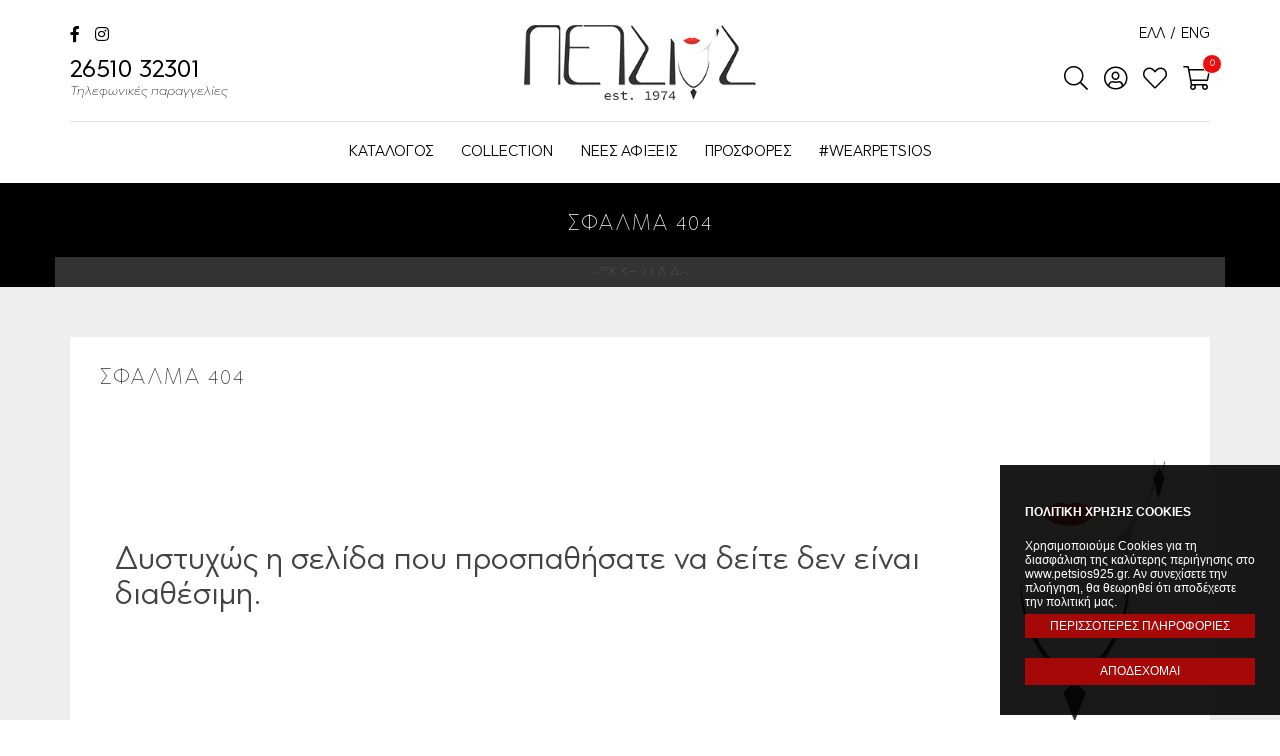

--- FILE ---
content_type: text/html; charset=UTF-8
request_url: https://www.petsios925.gr/c/braciolia_me_to_dentro_tes_zoes-180/petsios-1/sb0034-2950
body_size: 8615
content:
<!DOCTYPE html>
<!--[if lt IE 7 ]><html class="ie ie6" lang="el"> <![endif]-->
<!--[if IE 7 ]><html class="ie ie7" lang="el"> <![endif]-->
<!--[if IE 8 ]><html class="ie ie8" lang="el"> <![endif]-->
<!--[if (gte IE 9)|!(IE)]><!--><html lang="el" xmlns:fb="https://ogp.me/ns/fb#"> <!--<![endif]-->
<head>

	<!-- Basic Page Needs
  ================================================== -->
	<meta charset="utf-8">
	<title>Η σελίδα δεν βρέθηκε | Petsios925</title>

	<!-- Basic Metas
	================================================== -->
		

	

	<!-- Mobile Specific Metas
	================================================== -->
	<meta name="viewport" content="width=device-width, initial-scale=1, maximum-scale=1">
	<meta name="robots" content="index, follow" />
	<meta name="generator" content="Wapp.gr" />

	<!-- CMS Init
	================================================== -->
	<base href="https://www.petsios925.gr/">
<link href="https://www.petsios925.gr/" rel="alternate" hreflang="x-default"/><link href="https://www.petsios925.gr/" rel="alternate" hreflang="el"/><link href="https://www.petsios925.gr/en" rel="alternate" hreflang="en"/>
<!-- CSS
================================================== -->
<link rel="stylesheet" type="text/css" href="/css/bootstrap.min.css"/><link rel="stylesheet" type="text/css" href="/css/animate.css"/><link rel="stylesheet" type="text/css" href="/css/style.css"/><link rel="stylesheet" type="text/css" href="/css/font.css"/><link rel="stylesheet" type="text/css" href="/css/navigation.css"/><link rel="stylesheet" type="text/css" href="/css/../vendors/fontawesome/css/all.css"/>
<!-- Favicons
================================================== -->
<link rel="shortcut icon" href="/favicon.ico">


<!-- Scripts
================================================== -->


	<script type="text/javascript" src="/js/jquery-1.11.3.min.js"></script>
<!--[if lt IE 9]>
	<script src="http://html5shim.googlecode.com/svn/trunk/html5.js"></script>
<![endif]-->

<!-- Facebook Pixel Code -->
<script>
  !function(f,b,e,v,n,t,s)
  {if(f.fbq)return;n=f.fbq=function(){n.callMethod?
  n.callMethod.apply(n,arguments):n.queue.push(arguments)};
  if(!f._fbq)f._fbq=n;n.push=n;n.loaded=!0;n.version='2.0';
  n.queue=[];t=b.createElement(e);t.async=!0;
  t.src=v;s=b.getElementsByTagName(e)[0];
  s.parentNode.insertBefore(t,s)}(window, document,'script',
  'https://connect.facebook.net/en_US/fbevents.js');
  fbq('init', '833200267362225');
  fbq('track', 'PageView');
</script>
<noscript><img height="1" width="1" style="display:none"
  src="https://www.facebook.com/tr?id=833200267362225&ev=PageView&noscript=1"
/></noscript>
<!-- End Facebook Pixel Code --><!-- Global site tag (gtag.js) - Google Analytics -->
<script async src="https://www.googletagmanager.com/gtag/js?id=G-Y0F7K56QC8"></script>
<script>
  window.dataLayer = window.dataLayer || [];
  function gtag(){dataLayer.push(arguments);}
  gtag('js', new Date());

  gtag('config', 'G-Y0F7K56QC8');  
</script><!-- Global site tag (gtag.js) - Google Ads -->
<script async src="https://www.googletagmanager.com/gtag/js?id=AW-1041105263"></script>
<script>
  window.dataLayer = window.dataLayer || [];
  function gtag(){dataLayer.push(arguments);}
  gtag('js', new Date());

  gtag('config', 'AW-1041105263');
</script>
<!-- START GOOGLE RECAPTCHA API -->
	<script src='https://www.google.com/recaptcha/api.js?onload=renderCaptchas&render=explicit' async defer></script>
	<script>

	/*
		 function customerRegisterSubmitModal(token) {
	 	 		//console.log("token:", token);
       document.getElementById("register-form").submit();
     }*/

		 function renderCaptchas() {
			 $(".g-recaptcha").each(function() {
					 var object = $(this);
					 //console.log(object.attr("data-callback"));
					// console.log(object.parents('form').attr("id"));
					// console.log(object.attr("id"));
					 var widgetId = grecaptcha.render(object.attr("id"), {
							 "sitekey" : "6LflXzcaAAAAAJotj9kX9ZQfkkupjP6FDGTTIdQb",
							 "callback" : function(token) {
								//return new Promise(function(resolve, reject) {
								 //console.log('this is a submit button');
								 object.parents('form').find(".g-recaptcha-response").val(token);
								 if(token){
									 //console.log(token);
									 object.parents('form').submit();
								 }
								 //object.parents('form').submit();
								 /* if(jQuery.fn.validate){
									 if(jQuery('#'+object.parents('form').attr("id")).valid()){
										//console.log("invalid VALID!");
										//object.parents('form').submit();
										//resolve();
									 }else{
										//console.log("invalid form");
										//grecaptcha.reset();
										//object.parents('form').submit();
									 }
								 }else{
									object.parents('form').submit();
								 } */
							 }
					 });
					 object.attr("widget_id", widgetId);
					// console.log(object.attr("id"));
					 $('#'+object.attr("id")).on('click', function(e){
						//console.log("invalid form");
						e.preventDefault();
						//grecaptcha.execute(object.attr("widget_id"));
						//var widget = $(this).attr('widget_id');
						if(jQuery.fn.validate){
							 if(jQuery('#'+object.parents('form').attr("id")).valid()  ){
								//console.log("invalid VALID!");
								//console.log(jQuery('#'+object.parents('form').attr("id")).valid());
								 grecaptcha.execute(object.attr("widget_id"));
								 if( grecaptcha.getResponse(object.attr("widget_id"))){
									 $(this).parents('form').submit();
								 }
								//resolve();
								
							 }else{
								//console.log("invalid form");
								grecaptcha.reset(object.attr("widget_id"));
								//grecaptcha.execute(object.attr("widget_id"));
								//$(this).parents('form').submit();
							 }
						 }else{
							$(this).parents('form').submit();
						 }
					});
					
				});
		 }
  </script>
<!-- END GOOGLE RECAPTCHA API -->
<style media="screen">
	.pdf-icon::before {
	 display: inline-block;
	 font-style: normal;
	 font-variant: normal;
	 text-rendering: auto;
	 -webkit-font-smoothing: antialiased;
	 font-family: "Font Awesome 5 Free"; font-weight: 900; content: "\f1c1";
}
</style>
</head>

<body class="catalog view">
<!-- FLASH MESSAGES -->
<!-- Load Facebook SDK for JavaScript -->
      <div id="fb-root"></div>
      <script>
        window.fbAsyncInit = function() {
          FB.init({
            xfbml            : true,
            version          : 'v10.0'
          });
        };

        (function(d, s, id) {
        var js, fjs = d.getElementsByTagName(s)[0];
        if (d.getElementById(id)) return;
        js = d.createElement(s); js.id = id;
        js.src = 'https://connect.facebook.net/el_GR/sdk/xfbml.customerchat.js';
        fjs.parentNode.insertBefore(js, fjs);
      }(document, 'script', 'facebook-jssdk'));</script>

      <!-- Your Chat Plugin code -->
      <div class="fb-customerchat"
        attribution="setup_tool"
        page_id="142282902782231"
  logged_in_greeting="Πως θα μπορούσαμε να σας βοηθήσουμε?"
  logged_out_greeting="Πως θα μπορούσαμε να σας βοηθήσουμε?">
      </div>

<div id="wrapper">

			

	<div class="menu">
		<div class="container">
			<div class="row">
				<div id="header" data-top="0" data-scroll="250">
					<div class="header cd-main-header">
						<div class="hidden-xs col-sm-4 col-md-4 left_links">
							<div class="social_top">
								<a href="https://www.facebook.com/Petsios925" target="_blank" title="Find petsios925.gr on Facebook"><span class="fab fa-facebook-f"></span></a>
								<a href="https://www.instagram.com/petsios925/" target="_blank" title="Follow petsios925.gr on Instagram"><span class="fab fa-instagram"></span></a>
							</div>
							<div class="clear"></div>
							<p class="desc_top"><a href="tel:+302651032301">26510 32301<span>Τηλεφωνικές παραγγελίες</span></a> </p>
						</div>
					</div>
					<div class="col-xs-5 col-sm-4 col-md-4 main-header-logo">
						<div class="logo">
							<a href="/" title="Petsios925">Petsios925</a>						</div>
					</div>
					<div class="col-xs-7 col-sm-4 col-md-4 main-header-menu">
						
<ul class="menu-language">
    	    	<li class="active">
    		<a href="/c/braciolia_me_to_dentro_tes_zoes-180/petsios-1/sb0034-2950"><span class="el">ΕΛΛ</span></a>    	</li>
		<li> / </li>    	    	<li class="">
    		<a href="/en/c/braciolia_me_to_dentro_tes_zoes-180/petsios-1/sb0034-2950"><span class="en">ENG</span></a>    	</li>
		    	    </ul>

						<div class="clear"></div>
						<div class="top_icons">
							<a href="#menu" class="cd-menu-trigger top_icon" rel="nofollow"><span>Menu</span></a>
							<a href="#search" class="cd-search-trigger">
								<span class="search_icon"><span class="icon far fa-search"><span class="hide_text">Petsios</span></span></span>
								<span class="close_search"><span class="icon fal fa-times-circle"><span class="hide_text">Petsios</span></span></span>
							</a>	


																<span class="user_link"><a href="/customers/signin" class="login" rel="nofollow"><span class="icon far fa-user-circle"><span class="hide_text">Petsios</span></span></a></span>
										<span class="wishlist_link"><a href="/wishlist/home" rel="nofollow"><span class="icon far fa-heart"><span class="hide_text">Petsios</span></span></a></span>
										
									
																<a href="/cart/home" class="cd-cart-trigger basket_top" rel="nofollow"><span><span class='image_basket'><span class='icon far fa-shopping-cart'></span></span><span class='items_count' id='items_count'>0</span></span></a>							</div>
						</div>
						<div class="clear"></div>

						<div id="navi_outer">
							<div class="col-xs-12 col-sm-12 col-md-12 float-panel" data-top="0" data-scroll="250" id="navi_container">
								<div class="logo fixed">
									<a href="/" title="Petsios925">Petsios925</a>								</div>
								<div id="navi">
									<ul>
																				<li><a href="/c" title="ΠΡΟΪΟΝΤΑ petsios925">ΚΑΤΑΛΟΓΟΣ</a>			<div class="submenu">
							<div class="second_level">
					<p><strong><a href="/c/bridal-collection-301" title="Bridal Collection">Bridal Collection</a></strong></p>
					<div class="clear"></div>
							
				</div>	
							<div class="second_level">
					<p><strong><a href="/c/steal-the-style-272" title="Get The Look">Get The Look</a></strong></p>
					<div class="clear"></div>
							
				</div>	
							<div class="second_level">
					<p><strong><a href="/c/limited-edition-325" title="Limited Edition">Limited Edition</a></strong></p>
					<div class="clear"></div>
							
				</div>	
							<div class="second_level">
					<p><strong><a href="/c/alusides-300" title="Αλυσίδες">Αλυσίδες</a></strong></p>
					<div class="clear"></div>
							
				</div>	
							<div class="second_level">
					<p><strong><a href="/c/andrika-114" title="Ανδρικά">Ανδρικά</a></strong></p>
					<div class="clear"></div>
							
				</div>	
							<div class="second_level">
					<p><strong><a href="/c/asteri_tes_berginas-132" title="Αστέρι Της Βεργίνας">Αστέρι Της Βεργίνας</a></strong></p>
					<div class="clear"></div>
							
				</div>	
							<div class="second_level">
					<p><strong><a href="/c/braciolia_asemenia-181" title="Βραχιόλια Ασημένια">Βραχιόλια Ασημένια</a></strong></p>
					<div class="clear"></div>
							
				</div>	
							<div class="second_level">
					<p><strong><a href="/c/gunaikeio-atsali-318" title="Γυναικείο Ατσάλι">Γυναικείο Ατσάλι</a></strong></p>
					<div class="clear"></div>
							
				</div>	
							<div class="second_level">
					<p><strong><a href="/c/dactulidia_asemenia-173" title="Δαχτυλίδια Ασημένια">Δαχτυλίδια Ασημένια</a></strong></p>
					<div class="clear"></div>
							
				</div>	
							<div class="second_level">
					<p><strong><a href="/c/dentro_tes_zoes-218" title="Δέντρο Της Ζωής">Δέντρο Της Ζωής</a></strong></p>
					<div class="clear"></div>
							
				</div>	
							<div class="second_level">
					<p><strong><a href="/c/diskos_tes_paistou-112" title="Δίσκος Της Φαιστού">Δίσκος Της Φαιστού</a></strong></p>
					<div class="clear"></div>
							
				</div>	
							<div class="second_level">
					<p><strong><a href="/c/kolie_asemenia-94" title="Κολιέ Ασημένια">Κολιέ Ασημένια</a></strong></p>
					<div class="clear"></div>
							
				</div>	
							<div class="second_level">
					<p><strong><a href="/c/konstantinata-130" title="Κωνσταντινάτα">Κωνσταντινάτα</a></strong></p>
					<div class="clear"></div>
							
				</div>	
							<div class="second_level">
					<p><strong><a href="/c/maiandros-107" title="Μαίανδρος">Μαίανδρος</a></strong></p>
					<div class="clear"></div>
							
				</div>	
							<div class="second_level">
					<p><strong><a href="/c/mama_oikogeneia-214" title="Μαμά - Οικογένεια">Μαμά - Οικογένεια</a></strong></p>
					<div class="clear"></div>
							
				</div>	
							<div class="second_level">
					<p><strong><a href="/c/mati_tes_talassas-153" title="Μάτι Της Θάλασσας">Μάτι Της Θάλασσας</a></strong></p>
					<div class="clear"></div>
							
				</div>	
							<div class="second_level">
					<p><strong><a href="/c/opal-100" title="Όπαλ">Όπαλ</a></strong></p>
					<div class="clear"></div>
							
				</div>	
							<div class="second_level">
					<p><strong><a href="/c/paidika-182" title="Παιδικά">Παιδικά</a></strong></p>
					<div class="clear"></div>
							
				</div>	
							<div class="second_level">
					<p><strong><a href="/c/paradosiaka_oxeide-155" title="Παραδοσιακά - Οξειδέ">Παραδοσιακά - Οξειδέ</a></strong></p>
					<div class="clear"></div>
							
				</div>	
							<div class="second_level">
					<p><strong><a href="/c/set_me_zirgkon_petres-185" title="Σετ Με Ζιργκόν Πέτρες">Σετ Με Ζιργκόν Πέτρες</a></strong></p>
					<div class="clear"></div>
							
				</div>	
							<div class="second_level">
					<p><strong><a href="/c/skoularikia_asemenia-125" title="Σκουλαρίκια Ασημένια">Σκουλαρίκια Ασημένια</a></strong></p>
					<div class="clear"></div>
							
				</div>	
							<div class="second_level">
					<p><strong><a href="/c/pulacta-1-248" title="Φυλαχτά">Φυλαχτά</a></strong></p>
					<div class="clear"></div>
							
				</div>	
					</div>
			
</li>
										<li class=""><a href="/c?mode=sale">COLLECTION</a>														<div class="submenu">
							<div class="second_level triple" style="text-align:center">
					<a href="/c/opal-100" class="img_menu_block" title="Όπαλ"><img src="/img/category/image/thumbs/preview/dsc_4736-0.jpg" class="menu_image" alt="Όπαλ"/></a>					<p><strong><a href="/c/opal-100" title="Όπαλ">Όπαλ</a></strong></p>
					<div class="clear"></div>
				</div>		
							<div class="second_level triple" style="text-align:center">
					<a href="/c/maiandros-107" class="img_menu_block" title="Μαίανδρος"><img src="/img/category/image/thumbs/preview/dsc_5105.jpg" class="menu_image" alt="Μαίανδρος"/></a>					<p><strong><a href="/c/maiandros-107" title="Μαίανδρος">Μαίανδρος</a></strong></p>
					<div class="clear"></div>
				</div>		
							<div class="second_level triple" style="text-align:center">
					<a href="/c/diskos_tes_paistou-112" class="img_menu_block" title="Δίσκος Της Φαιστού"><img src="/img/category/image/thumbs/preview/dsc_9399a-0.jpg" class="menu_image" alt="Δίσκος Της Φαιστού"/></a>					<p><strong><a href="/c/diskos_tes_paistou-112" title="Δίσκος Της Φαιστού">Δίσκος Της Φαιστού</a></strong></p>
					<div class="clear"></div>
				</div>		
							<div class="second_level triple" style="text-align:center">
					<a href="/c/konstantinata-130" class="img_menu_block" title="Κωνσταντινάτα"><img src="/img/category/image/thumbs/preview/img_9734.jpg" class="menu_image" alt="Κωνσταντινάτα"/></a>					<p><strong><a href="/c/konstantinata-130" title="Κωνσταντινάτα">Κωνσταντινάτα</a></strong></p>
					<div class="clear"></div>
				</div>		
							<div class="second_level triple" style="text-align:center">
					<a href="/c/gunaikeio-atsali-318" class="img_menu_block" title="Γυναικείο Ατσάλι"><img src="/img/category/image/thumbs/preview/banner.jpeg" class="menu_image" alt="Γυναικείο Ατσάλι"/></a>					<p><strong><a href="/c/gunaikeio-atsali-318" title="Γυναικείο Ατσάλι">Γυναικείο Ατσάλι</a></strong></p>
					<div class="clear"></div>
				</div>		
								
			<div class="second_level triple" style="text-align:center"> 
					<a href="/c" class="img_menu_block" title="Κατηγορίες κοσμημάτων"><img src="/img/category/image/thumbs/preview/view_all.jpg" class="menu_image" alt="όλα"/></a>					<p><strong><a href="/c" title="Συλλογή από Petsios925">Δείτε τα όλα &rarr;</a></strong></p>
					<div class="clear"></div>
				</div>		
		</div>	
											</li>
										<li class=""><a href="/c?mode=new_arrival">ΝΕΕΣ ΑΦΙΞΕΙΣ</a></li>
										
										<li class=""><a href="/c?mode=sale">ΠΡΟΣΦΟΡΕΣ</a></li>
										<li class=""><a href="/icons">#WEARPETSIOS</a></li>
																			</ul>
								</div>
							</div>
							<div class="clear"></div>
						</div>
						<div class="clear"></div>


						<div id="cd-cart" class="cd-cart speed-in">
							<a href="#close" class="cd-cart-close" rel="nofollow">x</a>
							<div class="cd-cart-content">
								

<div class="title"><strong>Το καλάθι σας</strong></div>
    <p class="cart-empty"><span class="icon-info"></span> Δεν έχετε προσθέσει προϊόντα στο καλάθι σας!</p>
    <p class="cd-go-to-cart"><a href="/" class="btn btn-link"><span>ΕΠΙΣΤΡΟΦΗ ΣΤΙΣ ΑΓΟΡΕΣ ΣΑΣ</span></a></p>
							</div>
							<div class="clear"></div>
						</div>



						<div id="mobile-search">
							<div class="overlay-wrap">
								<div class="desktop-search">
									<form action="/c" class="form-validate" id="SearchViewForm" method="post" accept-charset="utf-8"><div style="display:none;"><input type="hidden" name="_method" value="POST"/><input type="hidden" name="data[_Token][key]" value="dbbc45c7e4bb1d470db0435cfa434d77ff847f1f" id="Token1937053034"/></div><div class="form-group text"><label for="SearchQuery" class="control-label">Query</label><input name="data[Search][query]" class="" value="" placeholder="Αναζητήστε προϊόντα..." type="text" id="SearchQuery"/></div><button type="submit" class="icon-search">&nbsp;<span class="hide_text">Petsios</span></button><div style="display:none;"><input type="hidden" name="data[_Token][fields]" value="1fa5021a2587715e596cc37143f277681a8c8a77%3A" id="TokenFields485103228"/><input type="hidden" name="data[_Token][unlocked]" value="" id="TokenUnlocked1654644521"/></div></form>								</div>
							</div>
						</div>

						<div id="mobile-nav">
							<div class="nix-mobile-side-menu nix-main-menu-container">
	<div class="nix-mobile-side-menu-menu">
		<div class="panel-group" id="accordion-side">

			<div class="panel panel-default">
				<div class="panel-heading">
					<div  class="like_h4 panel-title-empty"><a href="/" class="collapsed">ΑΡΧΙΚΗ</a></div>
				</div>
			</div>
			
			<div class="panel panel-default">
				<div class="panel-heading">
					<div class="like_h4 panel-title panel-title-first"><a href="/c" title="ΠΡΟΪΟΝΤΑ" class="collapsed first-link">ΠΡΟΪΟΝΤΑ</a></div>
				</div>
									<div class="panel-collapse panel-collapse-first collapse">
						<div class="panel-body panel-level2">
							<div class="panel-heading row">
								<div class="like_h4 panel-title-empty"><a href="/c/bridal-collection-301" title="Bridal Collection" class="linked">Bridal Collection</a></div>
							</div>
						</div>
					</div>
									<div class="panel-collapse panel-collapse-first collapse">
						<div class="panel-body panel-level2">
							<div class="panel-heading row">
								<div class="like_h4 panel-title-empty"><a href="/c/steal-the-style-272" title="Get The Look" class="linked">Get The Look</a></div>
							</div>
						</div>
					</div>
									<div class="panel-collapse panel-collapse-first collapse">
						<div class="panel-body panel-level2">
							<div class="panel-heading row">
								<div class="like_h4 panel-title-empty"><a href="/c/limited-edition-325" title="Limited Edition" class="linked">Limited Edition</a></div>
							</div>
						</div>
					</div>
									<div class="panel-collapse panel-collapse-first collapse">
						<div class="panel-body panel-level2">
							<div class="panel-heading row">
								<div class="like_h4 panel-title-empty"><a href="/c/alusides-300" title="Αλυσίδες" class="linked">Αλυσίδες</a></div>
							</div>
						</div>
					</div>
									<div class="panel-collapse panel-collapse-first collapse">
						<div class="panel-body panel-level2">
							<div class="panel-heading row">
								<div class="like_h4 panel-title-empty"><a href="/c/andrika-114" title="Ανδρικά" class="linked">Ανδρικά</a></div>
							</div>
						</div>
					</div>
									<div class="panel-collapse panel-collapse-first collapse">
						<div class="panel-body panel-level2">
							<div class="panel-heading row">
								<div class="like_h4 panel-title-empty"><a href="/c/asteri_tes_berginas-132" title="Αστέρι Της Βεργίνας" class="linked">Αστέρι Της Βεργίνας</a></div>
							</div>
						</div>
					</div>
									<div class="panel-collapse panel-collapse-first collapse">
						<div class="panel-body panel-level2">
							<div class="panel-heading row">
								<div class="like_h4 panel-title-empty"><a href="/c/braciolia_asemenia-181" title="Βραχιόλια Ασημένια" class="linked">Βραχιόλια Ασημένια</a></div>
							</div>
						</div>
					</div>
									<div class="panel-collapse panel-collapse-first collapse">
						<div class="panel-body panel-level2">
							<div class="panel-heading row">
								<div class="like_h4 panel-title-empty"><a href="/c/gunaikeio-atsali-318" title="Γυναικείο Ατσάλι" class="linked">Γυναικείο Ατσάλι</a></div>
							</div>
						</div>
					</div>
									<div class="panel-collapse panel-collapse-first collapse">
						<div class="panel-body panel-level2">
							<div class="panel-heading row">
								<div class="like_h4 panel-title-empty"><a href="/c/dactulidia_asemenia-173" title="Δαχτυλίδια Ασημένια" class="linked">Δαχτυλίδια Ασημένια</a></div>
							</div>
						</div>
					</div>
									<div class="panel-collapse panel-collapse-first collapse">
						<div class="panel-body panel-level2">
							<div class="panel-heading row">
								<div class="like_h4 panel-title-empty"><a href="/c/dentro_tes_zoes-218" title="Δέντρο Της Ζωής" class="linked">Δέντρο Της Ζωής</a></div>
							</div>
						</div>
					</div>
									<div class="panel-collapse panel-collapse-first collapse">
						<div class="panel-body panel-level2">
							<div class="panel-heading row">
								<div class="like_h4 panel-title-empty"><a href="/c/diskos_tes_paistou-112" title="Δίσκος Της Φαιστού" class="linked">Δίσκος Της Φαιστού</a></div>
							</div>
						</div>
					</div>
									<div class="panel-collapse panel-collapse-first collapse">
						<div class="panel-body panel-level2">
							<div class="panel-heading row">
								<div class="like_h4 panel-title-empty"><a href="/c/kolie_asemenia-94" title="Κολιέ Ασημένια" class="linked">Κολιέ Ασημένια</a></div>
							</div>
						</div>
					</div>
									<div class="panel-collapse panel-collapse-first collapse">
						<div class="panel-body panel-level2">
							<div class="panel-heading row">
								<div class="like_h4 panel-title-empty"><a href="/c/konstantinata-130" title="Κωνσταντινάτα" class="linked">Κωνσταντινάτα</a></div>
							</div>
						</div>
					</div>
									<div class="panel-collapse panel-collapse-first collapse">
						<div class="panel-body panel-level2">
							<div class="panel-heading row">
								<div class="like_h4 panel-title-empty"><a href="/c/maiandros-107" title="Μαίανδρος" class="linked">Μαίανδρος</a></div>
							</div>
						</div>
					</div>
									<div class="panel-collapse panel-collapse-first collapse">
						<div class="panel-body panel-level2">
							<div class="panel-heading row">
								<div class="like_h4 panel-title-empty"><a href="/c/mama_oikogeneia-214" title="Μαμά - Οικογένεια" class="linked">Μαμά - Οικογένεια</a></div>
							</div>
						</div>
					</div>
									<div class="panel-collapse panel-collapse-first collapse">
						<div class="panel-body panel-level2">
							<div class="panel-heading row">
								<div class="like_h4 panel-title-empty"><a href="/c/mati_tes_talassas-153" title="Μάτι Της Θάλασσας" class="linked">Μάτι Της Θάλασσας</a></div>
							</div>
						</div>
					</div>
									<div class="panel-collapse panel-collapse-first collapse">
						<div class="panel-body panel-level2">
							<div class="panel-heading row">
								<div class="like_h4 panel-title-empty"><a href="/c/opal-100" title="Όπαλ" class="linked">Όπαλ</a></div>
							</div>
						</div>
					</div>
									<div class="panel-collapse panel-collapse-first collapse">
						<div class="panel-body panel-level2">
							<div class="panel-heading row">
								<div class="like_h4 panel-title-empty"><a href="/c/paidika-182" title="Παιδικά" class="linked">Παιδικά</a></div>
							</div>
						</div>
					</div>
									<div class="panel-collapse panel-collapse-first collapse">
						<div class="panel-body panel-level2">
							<div class="panel-heading row">
								<div class="like_h4 panel-title-empty"><a href="/c/paradosiaka_oxeide-155" title="Παραδοσιακά - Οξειδέ" class="linked">Παραδοσιακά - Οξειδέ</a></div>
							</div>
						</div>
					</div>
									<div class="panel-collapse panel-collapse-first collapse">
						<div class="panel-body panel-level2">
							<div class="panel-heading row">
								<div class="like_h4 panel-title-empty"><a href="/c/set_me_zirgkon_petres-185" title="Σετ Με Ζιργκόν Πέτρες" class="linked">Σετ Με Ζιργκόν Πέτρες</a></div>
							</div>
						</div>
					</div>
									<div class="panel-collapse panel-collapse-first collapse">
						<div class="panel-body panel-level2">
							<div class="panel-heading row">
								<div class="like_h4 panel-title-empty"><a href="/c/skoularikia_asemenia-125" title="Σκουλαρίκια Ασημένια" class="linked">Σκουλαρίκια Ασημένια</a></div>
							</div>
						</div>
					</div>
									<div class="panel-collapse panel-collapse-first collapse">
						<div class="panel-body panel-level2">
							<div class="panel-heading row">
								<div class="like_h4 panel-title-empty"><a href="/c/pulacta-1-248" title="Φυλαχτά" class="linked">Φυλαχτά</a></div>
							</div>
						</div>
					</div>
							</div>
			
			<div class="panel panel-default">
				<div class="panel-heading">
					<div class="like_h4 panel-title panel-title-first"><a href="/c" title="COLLECTION" class="collapsed first-link">COLLECTION</a></div>
				</div>
									<div class="panel-collapse panel-collapse-first collapse">
						<div class="panel-body panel-level2">
							<div class="panel-heading row">
								<div class="like_h4 panel-title-empty"><a href="/c/opal-100" title="Όπαλ" class="linked">Όπαλ</a></div>
							</div>
						</div>
					</div>
									<div class="panel-collapse panel-collapse-first collapse">
						<div class="panel-body panel-level2">
							<div class="panel-heading row">
								<div class="like_h4 panel-title-empty"><a href="/c/maiandros-107" title="Μαίανδρος" class="linked">Μαίανδρος</a></div>
							</div>
						</div>
					</div>
									<div class="panel-collapse panel-collapse-first collapse">
						<div class="panel-body panel-level2">
							<div class="panel-heading row">
								<div class="like_h4 panel-title-empty"><a href="/c/diskos_tes_paistou-112" title="Δίσκος Της Φαιστού" class="linked">Δίσκος Της Φαιστού</a></div>
							</div>
						</div>
					</div>
									<div class="panel-collapse panel-collapse-first collapse">
						<div class="panel-body panel-level2">
							<div class="panel-heading row">
								<div class="like_h4 panel-title-empty"><a href="/c/konstantinata-130" title="Κωνσταντινάτα" class="linked">Κωνσταντινάτα</a></div>
							</div>
						</div>
					</div>
									<div class="panel-collapse panel-collapse-first collapse">
						<div class="panel-body panel-level2">
							<div class="panel-heading row">
								<div class="like_h4 panel-title-empty"><a href="/c/gunaikeio-atsali-318" title="Γυναικείο Ατσάλι" class="linked">Γυναικείο Ατσάλι</a></div>
							</div>
						</div>
					</div>
							</div>



			
			<div class="panel panel-default">
				<div class="panel-heading">
					<h4 class="panel-title-empty"><a href="/c?mode=new_arrival" class="collapsed">ΝΕΕΣ ΑΦΙΞΕΙΣ</a></h4>
				</div>
			</div>
			
			<div class="panel panel-default">
				<div class="panel-heading">
					<h4 class="panel-title-empty"><a href="/c?mode=sale" class="collapsed">ΠΡΟΣΦΟΡΕΣ</a></h4>
				</div>
			</div>

			<div class="panel panel-default">
				<div class="panel-heading">
					<h4 class="panel-title-empty"><a href="/icons" class="collapsed">#WEARPETSIOS</a></h4>
				</div>
			</div>

			<div class="panel panel-default">
				<div class="panel-heading">
					<h4 class="panel-title-empty"><a href="/pages/contact" class="collapsed">ΕΠΙΚΟΙΝΩΝΙΑ</a></h4>
				</div>
			</div>

			<div class="divider_panel_menu">

				
					<div class="panel panel-default">
						<div class="panel-heading panel-heading-inverted">
							<h4 class="panel-title-empty half"><a href="/customers/signin" class="login" rel="nofollow"><span class="far fa-user"></span> ΣΥΝΔΕΣΗ</a></h4>
							<h4 class="panel-title-empty half"><a href="/wishlist/home" rel="nofollow"><span class="far fa-heart"></span> ΑΓΑΠΗΜΕΝΑ</a></h4>
							
							<div class="clear"></div>
						</div>
					</div>

								</div>

				<div class="divider_panel_menu">

					<div class="panel panel-default">
						<div class="panel-heading panel-heading-inverted">
							<img src="/img/layout/logo-white.png" class="" alt=""/>	
							<div class="clear"></div>
							<a class="mobile_menu_social" href="https://www.facebook.com/PetsiosKosmima/" target="_blank" title="Find us on Facebook"><span class="fab fa-facebook-f"></span></a>
							<a class="mobile_menu_social" href="https://www.instagram.com/petsios925/" target="_blank" title="Follow us on Instagram"><span class="fab fa-instagram"></span></a>
							<div class="clear"></div>
							<h4 class="panel-title-empty">
								<a href="tel:+302651032301">
									<span class="fal fa-phone-alt"></span>
									Τηλ: 26510 32301								</a> 	
							</h4>
						</div>
					</div>

				</div>
			</div>
		</div>
	</div>
</div>
						</div>

					</div>
				</div>
			</div>
		</div>
	

	<div class="cd-main-content">
		<div class="main-content" id="ajaxcontent">
			
<div class="pages_header">
	<div class="content">
		<div class="col-md-12">

			<h1 class="page_title">
				<strong>Σφάλμα 404</strong>			</h1>

		</div>
	</div>

		<div class="breadcrumb-section">
		<div class="container">
			<div class="row">
				<div class="col-md-12">
					<div class="breadcrumb_wrapper">
						<ol class="breadcrumb" itemscope="itemscope" itemtype="http://schema.org/BreadcrumbList"><li class="first" itemscope="itemscope" itemprop="itemListElement" itemtype="http://schema.org/ListItem"><a href="/" itemprop="item"><span itemprop="name">Αρχικη Σελιδα</span></a></li></ol>					</div>
				</div>
			</div>
		</div>
	</div>
</div>
<div class="clear"></div>

<div class="pages_main">
	<div class="container">
		<div class="row">

			<div class="col-md-12">
				<div class="content col-xs-12 col-sm-12 col-md-12">

					<h1 class="page_title"><strong>ΣΦΑΛΜΑ 404</strong></h1>

					<div class = "align-er">
						<div class = "col-xs-8 col-sm-10 col-md-10">
							<h2 class = "h-er">Δυστυχώς η σελίδα που προσπαθήσατε να δείτε δεν είναι διαθέσιμη.</h2>
						</div>			
						<div class = "col-xs-4 col-sm-2 col-md-2 im-er">
							<img src="/img/layout/logo404.png" alt="logo-404"/>						</div>
					</div>
					<div class="col-xs-12 col-sm-12 col-md-12 tex-er">
						<button class = "btn-er button thin-bg-dark"><a href="/" rel="home" id="back">ΕΠΙΣΤΡΟΦΗ ΣΤΗΝ ΑΡΧΙΚΗ ΣΕΛΙΔΑ</a></button>
					</div>
				</div>
			</div>
		</div>
	</div>
</div>		</div>
	</div>

</div>

<div id="footer">
	<div class="container">
			<div class="row">

				<div class="col-xs-12 col-sm-3 col-md-3 info_footer_container first">
					<div class="footer_logo">
						<img src="/img/layout/logo-white.png" class="" alt=""/>	
						<div class="clear"></div>
						<p>Σχεδίαση, κατασκευή και παραγωγή χειροποίητων ασημένιων κοσμημάτων!</p>						
					</div>
				</div>

				<div class="col-xs-6 col-sm-3 col-md-3 info_footer_container last">
					<div class="footer_box">

						<div class="like_h6">ΑΓΟΡΕΣ</div>
						<ul class="footer_menu">
							<li><a href="/pages/payment">Τρόποι Πληρωμής</a></li>
							<li><a href="/pages/shipping">Τρόποι Αποστολής</a></li>
							<li><a href="/pages/returns">Επιστροφές Προϊόντων</a></li>
							<li><a href="/pages/terms">Όροι Χρήσης</a></li>
							<li><a href="/pages/wholesale">Χονδρική Πώληση</a></li>
						</ul>

						<div class="clear"></div>
					</div>
				</div>

				<div class="col-xs-6 col-sm-3 col-md-3 info_footer_container">
					<div class="footer_box">

					<div class="like_h6">ΠΛΗΡΟΦΟΡΙΕΣ</div>
						<ul class="footer_menu">
																					<li><a href="/pages/company">Ποιοι Είμαστε</a></li>
							<li><a href="/pages/exhibitions">Εκθέσεις</a></li>
							<li><a href="/pages/guarantee">Εγγύηση Προϊόντων</a></li>
							<li><a href="/pages/sizeguide">Βρες το μέγεθός σου</a></li>
							<li><a href="/pages/contact">Επικοινωνία</a></li>
						</ul>

						<div class="clear"></div>
					</div>
				</div>

				<div class="col-xs-12 col-sm-3 col-md-3 info_footer_container last last_box fourth">
					<div class="footer_box">
					<div class="like_h6">ΚΑΤΑΣΤΗΜΑΤΑ</div>
						<ul class="footer_menu">
							<li><span class="icon fas fa-home"></span>1) Αβέρωφ 32, Ιωάννινα</li>
							<li><span class="icon fas fa-home"></span>2) Νήσος Ιωαννίνων</li>
							<li><span class="icon fas fa-globe"></span>Χώρα: Ελλάδα</li>
							<li><span class="icon fas fa-phone-square-alt"></span><a class="footer_tel" href="tel:+302651032301">2651032301</a> - <a class="footer_tel" href="tel:+306946076073">6946076073</a></li>
							<li><span class="icon fas fa-envelope"></span>info@petsios925.gr</li>
						</ul>
						<div class="clear"></div>
					</div>
				</div>

		</div>
	</div>

	<div class="container">
		<div class="footer_bottom">
			<div class="row">
				<div class="col-xs-12 col-sm-12 col-md-12">
						<div class="bank_icons">

						<a href="/pages/payment" class="footer_payment"><img src="/img/payment-icons/visa.svg" class="visa" alt="visa"/></a>						<a href="/pages/payment" class="footer_payment" target="_blank"><img src="/img/payment-icons/visa_secure.svg" class="visa_secure" alt="verified_visa"/></a>						<a href="/pages/payment" class="footer_payment"><img src="/img/payment-icons/maestro.svg" class="maestro" alt="maestro"/></a>						<a href="/pages/payment" class="footer_payment"><img src="/img/payment-icons/mastercard.svg" class="mastercard" alt="mastercard"/></a>						<a href="/pages/payment" class="footer_payment" target="_blank"><img src="/img/payment-icons/id_check.svg" class="id_check" alt="verified_mastercard"/></a>						<a href="/pages/payment" class="footer_payment" target="_blank"><img src="/img/payment-icons/diners_club_int_2.svg" class="diners_club" alt="verified_mastercard"/></a>						<a href="/pages/payment" class="footer_payment" target="_blank"><img src="/img/payment-icons/diners_protect_buy_2.svg" class="diners_protect" alt="verified_mastercard"/></a>						<a href="/pages/payment" class="footer_payment" target="_blank"><img src="/img/payment-icons/discover_2.svg" class="discover" alt="verified_mastercard"/></a>						<a href="/pages/payment" class="footer_payment" target="_blank"><img src="/img/payment-icons/nexi_xpay_2.svg" class="xpay" alt="verified_mastercard"/></a>
						</div>
				</div>

			</div>
		</div>

	</div>

	<div class="clear"></div>

</div>

<div class="clear"></div>

<div class="footer_copyright">
	<div class="container">
		<div class="row">
			<div class="col-xs-12 col-sm-10 col-md-9">
				<p>Petsios925. Copyright © 2026 All rights reserved.</p>
			</div>
			<div class="col-xs-12 col-sm-2 col-md-3">
				<div id="wapp"><a href="http://www.wapp.gr" target="_blank" title="Wapp - Κατασκευή Ιστοσελίδων - Ηλεκτρονικών Καταστημάτων - Διαδικτυακών Εφαρμογών">Wapp - Κατασκευή ιστοσελίδων - Κατασκευή ηλεκτρονικού καταστήματος</a></div>
			</div>
		</div>
	</div>
</div>

<div class="cd-overlay"></div>
<div class="body_filter"></div>
<div id="#modal" class="modal fade">
  <div class="modal-dialog">
    <div class="modal-content">
      <div class="modal-body">

      </div>
    </div><!-- /.modal-content -->
  </div><!-- /.modal-dialog -->
</div><!-- /.modal -->

<script type="text/javascript" src="/js/packed/3f3cc7ee7d5c77c5d481e0c66a31a034_1615361944.js"></script><script cache="1" type="text/javascript">
//<![CDATA[

$(document).ready(function (){
	$(window).on('load', function () {
		let textarea = document.getElementById("g-recaptcha-response");
		$( "#g-recaptcha-response" ).before( "<label style='display:block;' for='g-recaptcha-response'>Test</label>" );

		let textarea1 = document.getElementById("g-recaptcha-response-1");
		$( "#g-recaptcha-response-1" ).before( "<label style='display:block;' for='g-recaptcha-response-1'>Test</label>" );
	});

	var link = {
				cookies: "pages/terms" // The cookies link
			}

	jQuery.cookieConsent({
		content :
			{
			  heading:
				['strong', {content: 'ΠΟΛΙΤΙΚΗ ΧΡΗΣΗΣ COOKIES'},
				],
			  text:
				['p', {content: 'Χρησιμοποιούμε Cookies για τη διασφάλιση της καλύτερης περιήγησης στο www.petsios925.gr. Αν συνεχίσετε την πλοήγηση, θα θεωρηθεί ότι αποδέχεστε την πολιτική μας.'},
				 ['a', {href: link.cookies, content: 'ΠΕΡΙΣΣΟΤΕΡΕΣ ΠΛΗΡΟΦΟΡΙΕΣ', class: 'btn_concern', target: '_blank'}]
				],
			  button:
				['a', {href: '#', content: 'ΑΠΟΔΕΧΟΜΑΙ', id : 'cookie-close', class: 'vertical-center', target: '_blank'}]
			}
	});

	jQuery.goup({
		containerColor: '#f43233'
		,containerRadius: 35
		,arrowColor: '#ffffff'
		,zIndex: 3
		,hideUnderWidth: 100

	});


	if ($(window).width() < 991) {
		$('#header').addClass('float-panel');
	}
	if ($(window).width() > 992) {
		$('#header').removeClass('float-panel');
	}

	$(window).resize(function() {
		if ($(window).width() < 991) {
			$('#header').addClass('float-panel');
		}
		if ($(window).width() > 992) {
			$('#header').removeClass('float-panel');
		}
	});


  $(window).scroll(function () {
    var scrollh = $(this).scrollTop();
    var scrollheader = $(this).scrollTop();
    // console.log(scrollh);

    /* if (scrollh < 1) {
		$("#wrapper").removeClass('fixed_header');
		$(".cd-main-content").removeClass('fixed_header_container');
    } else if(scrollh > 300) {
		$("#wrapper").addClass('fixed_header');
		$(".cd-main-content").addClass('fixed_header_container');
    } */

	updateContainer();
	$(window).resize(function() {
		updateContainer();
	});

  });


});

function updateContainer() {
	var new_width = $('.container').width();
	$('#navi').width(new_width);
}


//]]>
</script>
<script>(function(d){var s = d.createElement("script");s.setAttribute("data-account", "jryIJA4AIl");s.setAttribute("src", "https://cdn.userway.org/widget.js");(d.body || d.head).appendChild(s);})(document)</script><noscript>Please ensure Javascript is enabled for purposes of <a href="https://userway.org">website accessibility</a></noscript>

</body>
</html>
